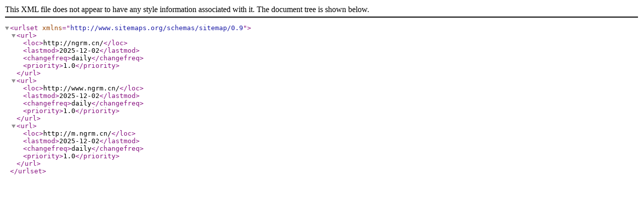

--- FILE ---
content_type: text/xml
request_url: http://www.ngrm.cn/sitemap.xml
body_size: 633
content:
<?xml version="1.0" encoding="UTF-8"?>
<urlset xmlns="http://www.sitemaps.org/schemas/sitemap/0.9">
    <url>
        <loc>http://ngrm.cn/</loc>
        <lastmod>2025-12-02</lastmod>
        <changefreq>daily</changefreq>
        <priority>1.0</priority>
    </url>
    <url>
        <loc>http://www.ngrm.cn/</loc>
        <lastmod>2025-12-02</lastmod>
        <changefreq>daily</changefreq>
        <priority>1.0</priority>
    </url>
    <url>
        <loc>http://m.ngrm.cn/</loc>
        <lastmod>2025-12-02</lastmod>
        <changefreq>daily</changefreq>
        <priority>1.0</priority>
    </url>
</urlset>